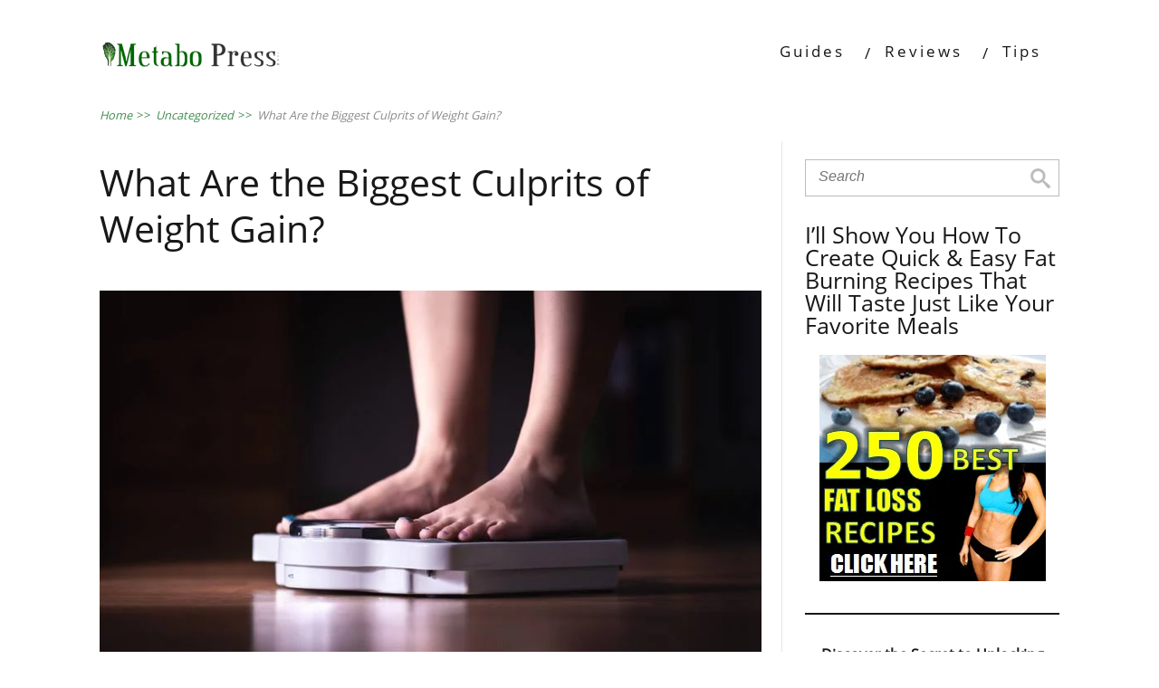

--- FILE ---
content_type: text/html; charset=UTF-8
request_url: https://metabopress.com/what-are-the-biggest-culprits-of-weight-gain/
body_size: 18658
content:

<!DOCTYPE html>
<html lang="en-US" prefix="og: https://ogp.me/ns#">
<head>
		<!--[if lt IE 9]>
	<script src="https://metabopress.com/wp-content/themes/minus/js/html5/dist/html5shiv.js"></script>
	<script src="//css3-mediaqueries-js.googlecode.com/svn/trunk/css3-mediaqueries.js"></script>
	<![endif]-->
	<!--[if IE 8]>
	<link rel="stylesheet" type="text/css" href="https://metabopress.com/wp-content/themes/minus/css/ie8.css"/>
	<![endif]-->
	<!--[if IE 7]>
	<link rel="stylesheet" type="text/css" href="https://metabopress.com/wp-content/themes/minus/css/ie7.css"/>
	<![endif]-->
	<meta name="viewport" content="width=device-width, initial-scale=1.0"/>
	<meta charset="UTF-8">
	
			<!-- Facebook Pixel Code -->
<script>
  !function(f,b,e,v,n,t,s)
  {if(f.fbq)return;n=f.fbq=function(){n.callMethod?
  n.callMethod.apply(n,arguments):n.queue.push(arguments)};
  if(!f._fbq)f._fbq=n;n.push=n;n.loaded=!0;n.version='2.0';
  n.queue=[];t=b.createElement(e);t.async=!0;
  t.src=v;s=b.getElementsByTagName(e)[0];
  s.parentNode.insertBefore(t,s)}(window, document,'script',
  'https://connect.facebook.net/en_US/fbevents.js');
  fbq('init', '1993156237369446');
  fbq('track', 'PageView');
</script>
<noscript><img height="1" width="1" style="display:none"
  src="https://www.facebook.com/tr?id=1993156237369446&ev=PageView&noscript=1"
/></noscript>
<!-- End Facebook Pixel Code -->

<!-- Clarity tracking code for http://metabopress.com/ --><script>    (function(c,l,a,r,i,t,y){        c[a]=c[a]||function(){(c[a].q=c[a].q||[]).push(arguments)};        t=l.createElement(r);t.async=1;t.src="https://www.clarity.ms/tag/"+i;        y=l.getElementsByTagName(r)[0];y.parentNode.insertBefore(t,y);    })(window, document, "clarity", "script", "4vyj3cqwyn");</script>

<meta name="p:domain_verify" content="d505a4de6dab7dac3026bd83777d5610"/>

<meta name="p:domain_verify" content="d505a4de6dab7dac3026bd83777d5610"/>	
		
<!-- [BEGIN] Metadata added via All-Meta-Tags plugin by Space X-Chimp ( https://www.spacexchimp.com ) -->
<meta name='msvalidate.01' content='1035456739929899461C044D1A05DC3D' />
<!-- Facebook Pixel Code -->
<script>
  !function(f,b,e,v,n,t,s)
  {if(f.fbq)return;n=f.fbq=function(){n.callMethod?
  n.callMethod.apply(n,arguments):n.queue.push(arguments)};
  if(!f._fbq)f._fbq=n;n.push=n;n.loaded=!0;n.version='2.0';
  n.queue=[];t=b.createElement(e);t.async=!0;
  t.src=v;s=b.getElementsByTagName(e)[0];
  s.parentNode.insertBefore(t,s)}(window, document,'script',
  'https://connect.facebook.net/en_US/fbevents.js');
  fbq('init', '1993156237369446');
  fbq('track', 'PageView');
</script>
<noscript><img height="1" width="1" style="display:none"
  src="https://www.facebook.com/tr?id=1993156237369446&ev=PageView&noscript=1"
/></noscript>
<!-- End Facebook Pixel Code -->

<!-- [END] Metadata added via All-Meta-Tags plugin by Space X-Chimp ( https://www.spacexchimp.com ) -->


<!-- Search Engine Optimization by Rank Math - https://rankmath.com/ -->
<title>What Are the Biggest Culprits of Weight Gain? | Metabo Press.com</title>
<meta name="description" content="Most of the time when we are trying to lose weight, we immediately cut out calories. Unfortunately, not all calories are created equal, and calories aren’t"/>
<meta name="robots" content="follow, index, max-snippet:-1, max-video-preview:-1, max-image-preview:large"/>
<link rel="canonical" href="https://metabopress.com/what-are-the-biggest-culprits-of-weight-gain/" />
<meta property="og:locale" content="en_US" />
<meta property="og:type" content="article" />
<meta property="og:title" content="What Are the Biggest Culprits of Weight Gain? | Metabo Press.com" />
<meta property="og:description" content="Most of the time when we are trying to lose weight, we immediately cut out calories. Unfortunately, not all calories are created equal, and calories aren’t" />
<meta property="og:url" content="https://metabopress.com/what-are-the-biggest-culprits-of-weight-gain/" />
<meta property="og:site_name" content="Metabo Press.com" />
<meta property="article:publisher" content="https://www.facebook.com/healthfitness51" />
<meta property="article:section" content="Uncategorized" />
<meta property="og:updated_time" content="2021-09-01T21:28:04+00:00" />
<meta property="og:image" content="https://metabopress.com/wp-content/uploads/2021/09/What-Are-the-Biggest-Culprits-of-Weight-Gain.jpg" />
<meta property="og:image:secure_url" content="https://metabopress.com/wp-content/uploads/2021/09/What-Are-the-Biggest-Culprits-of-Weight-Gain.jpg" />
<meta property="og:image:width" content="800" />
<meta property="og:image:height" content="532" />
<meta property="og:image:alt" content="What Are the Biggest Culprits of Weight Gain?" />
<meta property="og:image:type" content="image/jpeg" />
<meta property="article:published_time" content="2021-09-01T21:28:00+00:00" />
<meta property="article:modified_time" content="2021-09-01T21:28:04+00:00" />
<meta name="twitter:card" content="summary_large_image" />
<meta name="twitter:title" content="What Are the Biggest Culprits of Weight Gain? | Metabo Press.com" />
<meta name="twitter:description" content="Most of the time when we are trying to lose weight, we immediately cut out calories. Unfortunately, not all calories are created equal, and calories aren’t" />
<meta name="twitter:image" content="https://metabopress.com/wp-content/uploads/2021/09/What-Are-the-Biggest-Culprits-of-Weight-Gain.jpg" />
<meta name="twitter:label1" content="Written by" />
<meta name="twitter:data1" content="Anthony Moss" />
<meta name="twitter:label2" content="Time to read" />
<meta name="twitter:data2" content="2 minutes" />
<script type="application/ld+json" class="rank-math-schema">{"@context":"https://schema.org","@graph":[{"@type":["Website","Organization"],"@id":"https://metabopress.com/#organization","name":"Metabopress","url":"http://metabopress.com","sameAs":["https://www.facebook.com/healthfitness51"],"openingHours":["Monday,Tuesday,Wednesday,Thursday,Friday,Saturday,Sunday 09:00-17:00"]},{"@type":"WebSite","@id":"https://metabopress.com/#website","url":"https://metabopress.com","name":"Metabopress","publisher":{"@id":"https://metabopress.com/#organization"},"inLanguage":"en-US"},{"@type":"ImageObject","@id":"https://metabopress.com/wp-content/uploads/2021/09/What-Are-the-Biggest-Culprits-of-Weight-Gain.jpg","url":"https://metabopress.com/wp-content/uploads/2021/09/What-Are-the-Biggest-Culprits-of-Weight-Gain.jpg","width":"800","height":"532","caption":"What Are the Biggest Culprits of Weight Gain?","inLanguage":"en-US"},{"@type":"WebPage","@id":"https://metabopress.com/what-are-the-biggest-culprits-of-weight-gain/#webpage","url":"https://metabopress.com/what-are-the-biggest-culprits-of-weight-gain/","name":"What Are the Biggest Culprits of Weight Gain? | Metabo Press.com","datePublished":"2021-09-01T21:28:00+00:00","dateModified":"2021-09-01T21:28:04+00:00","isPartOf":{"@id":"https://metabopress.com/#website"},"primaryImageOfPage":{"@id":"https://metabopress.com/wp-content/uploads/2021/09/What-Are-the-Biggest-Culprits-of-Weight-Gain.jpg"},"inLanguage":"en-US"},{"@type":"Person","@id":"https://metabopress.com/author/mpressnews/","name":"Anthony Moss","url":"https://metabopress.com/author/mpressnews/","image":{"@type":"ImageObject","@id":"https://secure.gravatar.com/avatar/f20d86869d869023d18a7eb74ff2984164380aeacb7e230c12ceae3e32b0dfe0?s=96&amp;d=mm&amp;r=g","url":"https://secure.gravatar.com/avatar/f20d86869d869023d18a7eb74ff2984164380aeacb7e230c12ceae3e32b0dfe0?s=96&amp;d=mm&amp;r=g","caption":"Anthony Moss","inLanguage":"en-US"},"worksFor":{"@id":"https://metabopress.com/#organization"}},{"@type":"BlogPosting","headline":"What Are the Biggest Culprits of Weight Gain? | Metabo Press.com","keywords":"weight","datePublished":"2021-09-01T21:28:00+00:00","dateModified":"2021-09-01T21:28:04+00:00","articleSection":"Uncategorized","author":{"@id":"https://metabopress.com/author/mpressnews/","name":"Anthony Moss"},"publisher":{"@id":"https://metabopress.com/#organization"},"description":"Most of the time when we are trying to lose weight, we immediately cut out calories. Unfortunately, not all calories are created equal, and calories aren\u2019t","name":"What Are the Biggest Culprits of Weight Gain? | Metabo Press.com","@id":"https://metabopress.com/what-are-the-biggest-culprits-of-weight-gain/#richSnippet","isPartOf":{"@id":"https://metabopress.com/what-are-the-biggest-culprits-of-weight-gain/#webpage"},"image":{"@id":"https://metabopress.com/wp-content/uploads/2021/09/What-Are-the-Biggest-Culprits-of-Weight-Gain.jpg"},"inLanguage":"en-US","mainEntityOfPage":{"@id":"https://metabopress.com/what-are-the-biggest-culprits-of-weight-gain/#webpage"}}]}</script>
<!-- /Rank Math WordPress SEO plugin -->

<link rel='dns-prefetch' href='//cdn.iubenda.com' />
<link rel="alternate" title="oEmbed (JSON)" type="application/json+oembed" href="https://metabopress.com/wp-json/oembed/1.0/embed?url=https%3A%2F%2Fmetabopress.com%2Fwhat-are-the-biggest-culprits-of-weight-gain%2F" />
<link rel="alternate" title="oEmbed (XML)" type="text/xml+oembed" href="https://metabopress.com/wp-json/oembed/1.0/embed?url=https%3A%2F%2Fmetabopress.com%2Fwhat-are-the-biggest-culprits-of-weight-gain%2F&#038;format=xml" />
<style id='wp-img-auto-sizes-contain-inline-css' type='text/css'>
img:is([sizes=auto i],[sizes^="auto," i]){contain-intrinsic-size:3000px 1500px}
/*# sourceURL=wp-img-auto-sizes-contain-inline-css */
</style>

<style id='wp-emoji-styles-inline-css' type='text/css'>

	img.wp-smiley, img.emoji {
		display: inline !important;
		border: none !important;
		box-shadow: none !important;
		height: 1em !important;
		width: 1em !important;
		margin: 0 0.07em !important;
		vertical-align: -0.1em !important;
		background: none !important;
		padding: 0 !important;
	}
/*# sourceURL=wp-emoji-styles-inline-css */
</style>
<link rel='stylesheet' id='wp-block-library-css' href='https://metabopress.com/wp-includes/css/dist/block-library/style.min.css?ver=6.9' type='text/css' media='all' />
<style id='wp-block-heading-inline-css' type='text/css'>
h1:where(.wp-block-heading).has-background,h2:where(.wp-block-heading).has-background,h3:where(.wp-block-heading).has-background,h4:where(.wp-block-heading).has-background,h5:where(.wp-block-heading).has-background,h6:where(.wp-block-heading).has-background{padding:1.25em 2.375em}h1.has-text-align-left[style*=writing-mode]:where([style*=vertical-lr]),h1.has-text-align-right[style*=writing-mode]:where([style*=vertical-rl]),h2.has-text-align-left[style*=writing-mode]:where([style*=vertical-lr]),h2.has-text-align-right[style*=writing-mode]:where([style*=vertical-rl]),h3.has-text-align-left[style*=writing-mode]:where([style*=vertical-lr]),h3.has-text-align-right[style*=writing-mode]:where([style*=vertical-rl]),h4.has-text-align-left[style*=writing-mode]:where([style*=vertical-lr]),h4.has-text-align-right[style*=writing-mode]:where([style*=vertical-rl]),h5.has-text-align-left[style*=writing-mode]:where([style*=vertical-lr]),h5.has-text-align-right[style*=writing-mode]:where([style*=vertical-rl]),h6.has-text-align-left[style*=writing-mode]:where([style*=vertical-lr]),h6.has-text-align-right[style*=writing-mode]:where([style*=vertical-rl]){rotate:180deg}
/*# sourceURL=https://metabopress.com/wp-includes/blocks/heading/style.min.css */
</style>
<style id='wp-block-image-inline-css' type='text/css'>
.wp-block-image>a,.wp-block-image>figure>a{display:inline-block}.wp-block-image img{box-sizing:border-box;height:auto;max-width:100%;vertical-align:bottom}@media not (prefers-reduced-motion){.wp-block-image img.hide{visibility:hidden}.wp-block-image img.show{animation:show-content-image .4s}}.wp-block-image[style*=border-radius] img,.wp-block-image[style*=border-radius]>a{border-radius:inherit}.wp-block-image.has-custom-border img{box-sizing:border-box}.wp-block-image.aligncenter{text-align:center}.wp-block-image.alignfull>a,.wp-block-image.alignwide>a{width:100%}.wp-block-image.alignfull img,.wp-block-image.alignwide img{height:auto;width:100%}.wp-block-image .aligncenter,.wp-block-image .alignleft,.wp-block-image .alignright,.wp-block-image.aligncenter,.wp-block-image.alignleft,.wp-block-image.alignright{display:table}.wp-block-image .aligncenter>figcaption,.wp-block-image .alignleft>figcaption,.wp-block-image .alignright>figcaption,.wp-block-image.aligncenter>figcaption,.wp-block-image.alignleft>figcaption,.wp-block-image.alignright>figcaption{caption-side:bottom;display:table-caption}.wp-block-image .alignleft{float:left;margin:.5em 1em .5em 0}.wp-block-image .alignright{float:right;margin:.5em 0 .5em 1em}.wp-block-image .aligncenter{margin-left:auto;margin-right:auto}.wp-block-image :where(figcaption){margin-bottom:1em;margin-top:.5em}.wp-block-image.is-style-circle-mask img{border-radius:9999px}@supports ((-webkit-mask-image:none) or (mask-image:none)) or (-webkit-mask-image:none){.wp-block-image.is-style-circle-mask img{border-radius:0;-webkit-mask-image:url('data:image/svg+xml;utf8,<svg viewBox="0 0 100 100" xmlns="http://www.w3.org/2000/svg"><circle cx="50" cy="50" r="50"/></svg>');mask-image:url('data:image/svg+xml;utf8,<svg viewBox="0 0 100 100" xmlns="http://www.w3.org/2000/svg"><circle cx="50" cy="50" r="50"/></svg>');mask-mode:alpha;-webkit-mask-position:center;mask-position:center;-webkit-mask-repeat:no-repeat;mask-repeat:no-repeat;-webkit-mask-size:contain;mask-size:contain}}:root :where(.wp-block-image.is-style-rounded img,.wp-block-image .is-style-rounded img){border-radius:9999px}.wp-block-image figure{margin:0}.wp-lightbox-container{display:flex;flex-direction:column;position:relative}.wp-lightbox-container img{cursor:zoom-in}.wp-lightbox-container img:hover+button{opacity:1}.wp-lightbox-container button{align-items:center;backdrop-filter:blur(16px) saturate(180%);background-color:#5a5a5a40;border:none;border-radius:4px;cursor:zoom-in;display:flex;height:20px;justify-content:center;opacity:0;padding:0;position:absolute;right:16px;text-align:center;top:16px;width:20px;z-index:100}@media not (prefers-reduced-motion){.wp-lightbox-container button{transition:opacity .2s ease}}.wp-lightbox-container button:focus-visible{outline:3px auto #5a5a5a40;outline:3px auto -webkit-focus-ring-color;outline-offset:3px}.wp-lightbox-container button:hover{cursor:pointer;opacity:1}.wp-lightbox-container button:focus{opacity:1}.wp-lightbox-container button:focus,.wp-lightbox-container button:hover,.wp-lightbox-container button:not(:hover):not(:active):not(.has-background){background-color:#5a5a5a40;border:none}.wp-lightbox-overlay{box-sizing:border-box;cursor:zoom-out;height:100vh;left:0;overflow:hidden;position:fixed;top:0;visibility:hidden;width:100%;z-index:100000}.wp-lightbox-overlay .close-button{align-items:center;cursor:pointer;display:flex;justify-content:center;min-height:40px;min-width:40px;padding:0;position:absolute;right:calc(env(safe-area-inset-right) + 16px);top:calc(env(safe-area-inset-top) + 16px);z-index:5000000}.wp-lightbox-overlay .close-button:focus,.wp-lightbox-overlay .close-button:hover,.wp-lightbox-overlay .close-button:not(:hover):not(:active):not(.has-background){background:none;border:none}.wp-lightbox-overlay .lightbox-image-container{height:var(--wp--lightbox-container-height);left:50%;overflow:hidden;position:absolute;top:50%;transform:translate(-50%,-50%);transform-origin:top left;width:var(--wp--lightbox-container-width);z-index:9999999999}.wp-lightbox-overlay .wp-block-image{align-items:center;box-sizing:border-box;display:flex;height:100%;justify-content:center;margin:0;position:relative;transform-origin:0 0;width:100%;z-index:3000000}.wp-lightbox-overlay .wp-block-image img{height:var(--wp--lightbox-image-height);min-height:var(--wp--lightbox-image-height);min-width:var(--wp--lightbox-image-width);width:var(--wp--lightbox-image-width)}.wp-lightbox-overlay .wp-block-image figcaption{display:none}.wp-lightbox-overlay button{background:none;border:none}.wp-lightbox-overlay .scrim{background-color:#fff;height:100%;opacity:.9;position:absolute;width:100%;z-index:2000000}.wp-lightbox-overlay.active{visibility:visible}@media not (prefers-reduced-motion){.wp-lightbox-overlay.active{animation:turn-on-visibility .25s both}.wp-lightbox-overlay.active img{animation:turn-on-visibility .35s both}.wp-lightbox-overlay.show-closing-animation:not(.active){animation:turn-off-visibility .35s both}.wp-lightbox-overlay.show-closing-animation:not(.active) img{animation:turn-off-visibility .25s both}.wp-lightbox-overlay.zoom.active{animation:none;opacity:1;visibility:visible}.wp-lightbox-overlay.zoom.active .lightbox-image-container{animation:lightbox-zoom-in .4s}.wp-lightbox-overlay.zoom.active .lightbox-image-container img{animation:none}.wp-lightbox-overlay.zoom.active .scrim{animation:turn-on-visibility .4s forwards}.wp-lightbox-overlay.zoom.show-closing-animation:not(.active){animation:none}.wp-lightbox-overlay.zoom.show-closing-animation:not(.active) .lightbox-image-container{animation:lightbox-zoom-out .4s}.wp-lightbox-overlay.zoom.show-closing-animation:not(.active) .lightbox-image-container img{animation:none}.wp-lightbox-overlay.zoom.show-closing-animation:not(.active) .scrim{animation:turn-off-visibility .4s forwards}}@keyframes show-content-image{0%{visibility:hidden}99%{visibility:hidden}to{visibility:visible}}@keyframes turn-on-visibility{0%{opacity:0}to{opacity:1}}@keyframes turn-off-visibility{0%{opacity:1;visibility:visible}99%{opacity:0;visibility:visible}to{opacity:0;visibility:hidden}}@keyframes lightbox-zoom-in{0%{transform:translate(calc((-100vw + var(--wp--lightbox-scrollbar-width))/2 + var(--wp--lightbox-initial-left-position)),calc(-50vh + var(--wp--lightbox-initial-top-position))) scale(var(--wp--lightbox-scale))}to{transform:translate(-50%,-50%) scale(1)}}@keyframes lightbox-zoom-out{0%{transform:translate(-50%,-50%) scale(1);visibility:visible}99%{visibility:visible}to{transform:translate(calc((-100vw + var(--wp--lightbox-scrollbar-width))/2 + var(--wp--lightbox-initial-left-position)),calc(-50vh + var(--wp--lightbox-initial-top-position))) scale(var(--wp--lightbox-scale));visibility:hidden}}
/*# sourceURL=https://metabopress.com/wp-includes/blocks/image/style.min.css */
</style>
<style id='wp-block-paragraph-inline-css' type='text/css'>
.is-small-text{font-size:.875em}.is-regular-text{font-size:1em}.is-large-text{font-size:2.25em}.is-larger-text{font-size:3em}.has-drop-cap:not(:focus):first-letter{float:left;font-size:8.4em;font-style:normal;font-weight:100;line-height:.68;margin:.05em .1em 0 0;text-transform:uppercase}body.rtl .has-drop-cap:not(:focus):first-letter{float:none;margin-left:.1em}p.has-drop-cap.has-background{overflow:hidden}:root :where(p.has-background){padding:1.25em 2.375em}:where(p.has-text-color:not(.has-link-color)) a{color:inherit}p.has-text-align-left[style*="writing-mode:vertical-lr"],p.has-text-align-right[style*="writing-mode:vertical-rl"]{rotate:180deg}
/*# sourceURL=https://metabopress.com/wp-includes/blocks/paragraph/style.min.css */
</style>
<style id='wp-block-separator-inline-css' type='text/css'>
@charset "UTF-8";.wp-block-separator{border:none;border-top:2px solid}:root :where(.wp-block-separator.is-style-dots){height:auto;line-height:1;text-align:center}:root :where(.wp-block-separator.is-style-dots):before{color:currentColor;content:"···";font-family:serif;font-size:1.5em;letter-spacing:2em;padding-left:2em}.wp-block-separator.is-style-dots{background:none!important;border:none!important}
/*# sourceURL=https://metabopress.com/wp-includes/blocks/separator/style.min.css */
</style>
<style id='global-styles-inline-css' type='text/css'>
:root{--wp--preset--aspect-ratio--square: 1;--wp--preset--aspect-ratio--4-3: 4/3;--wp--preset--aspect-ratio--3-4: 3/4;--wp--preset--aspect-ratio--3-2: 3/2;--wp--preset--aspect-ratio--2-3: 2/3;--wp--preset--aspect-ratio--16-9: 16/9;--wp--preset--aspect-ratio--9-16: 9/16;--wp--preset--color--black: #000000;--wp--preset--color--cyan-bluish-gray: #abb8c3;--wp--preset--color--white: #ffffff;--wp--preset--color--pale-pink: #f78da7;--wp--preset--color--vivid-red: #cf2e2e;--wp--preset--color--luminous-vivid-orange: #ff6900;--wp--preset--color--luminous-vivid-amber: #fcb900;--wp--preset--color--light-green-cyan: #7bdcb5;--wp--preset--color--vivid-green-cyan: #00d084;--wp--preset--color--pale-cyan-blue: #8ed1fc;--wp--preset--color--vivid-cyan-blue: #0693e3;--wp--preset--color--vivid-purple: #9b51e0;--wp--preset--gradient--vivid-cyan-blue-to-vivid-purple: linear-gradient(135deg,rgb(6,147,227) 0%,rgb(155,81,224) 100%);--wp--preset--gradient--light-green-cyan-to-vivid-green-cyan: linear-gradient(135deg,rgb(122,220,180) 0%,rgb(0,208,130) 100%);--wp--preset--gradient--luminous-vivid-amber-to-luminous-vivid-orange: linear-gradient(135deg,rgb(252,185,0) 0%,rgb(255,105,0) 100%);--wp--preset--gradient--luminous-vivid-orange-to-vivid-red: linear-gradient(135deg,rgb(255,105,0) 0%,rgb(207,46,46) 100%);--wp--preset--gradient--very-light-gray-to-cyan-bluish-gray: linear-gradient(135deg,rgb(238,238,238) 0%,rgb(169,184,195) 100%);--wp--preset--gradient--cool-to-warm-spectrum: linear-gradient(135deg,rgb(74,234,220) 0%,rgb(151,120,209) 20%,rgb(207,42,186) 40%,rgb(238,44,130) 60%,rgb(251,105,98) 80%,rgb(254,248,76) 100%);--wp--preset--gradient--blush-light-purple: linear-gradient(135deg,rgb(255,206,236) 0%,rgb(152,150,240) 100%);--wp--preset--gradient--blush-bordeaux: linear-gradient(135deg,rgb(254,205,165) 0%,rgb(254,45,45) 50%,rgb(107,0,62) 100%);--wp--preset--gradient--luminous-dusk: linear-gradient(135deg,rgb(255,203,112) 0%,rgb(199,81,192) 50%,rgb(65,88,208) 100%);--wp--preset--gradient--pale-ocean: linear-gradient(135deg,rgb(255,245,203) 0%,rgb(182,227,212) 50%,rgb(51,167,181) 100%);--wp--preset--gradient--electric-grass: linear-gradient(135deg,rgb(202,248,128) 0%,rgb(113,206,126) 100%);--wp--preset--gradient--midnight: linear-gradient(135deg,rgb(2,3,129) 0%,rgb(40,116,252) 100%);--wp--preset--font-size--small: 13px;--wp--preset--font-size--medium: 20px;--wp--preset--font-size--large: 36px;--wp--preset--font-size--x-large: 42px;--wp--preset--spacing--20: 0.44rem;--wp--preset--spacing--30: 0.67rem;--wp--preset--spacing--40: 1rem;--wp--preset--spacing--50: 1.5rem;--wp--preset--spacing--60: 2.25rem;--wp--preset--spacing--70: 3.38rem;--wp--preset--spacing--80: 5.06rem;--wp--preset--shadow--natural: 6px 6px 9px rgba(0, 0, 0, 0.2);--wp--preset--shadow--deep: 12px 12px 50px rgba(0, 0, 0, 0.4);--wp--preset--shadow--sharp: 6px 6px 0px rgba(0, 0, 0, 0.2);--wp--preset--shadow--outlined: 6px 6px 0px -3px rgb(255, 255, 255), 6px 6px rgb(0, 0, 0);--wp--preset--shadow--crisp: 6px 6px 0px rgb(0, 0, 0);}:where(.is-layout-flex){gap: 0.5em;}:where(.is-layout-grid){gap: 0.5em;}body .is-layout-flex{display: flex;}.is-layout-flex{flex-wrap: wrap;align-items: center;}.is-layout-flex > :is(*, div){margin: 0;}body .is-layout-grid{display: grid;}.is-layout-grid > :is(*, div){margin: 0;}:where(.wp-block-columns.is-layout-flex){gap: 2em;}:where(.wp-block-columns.is-layout-grid){gap: 2em;}:where(.wp-block-post-template.is-layout-flex){gap: 1.25em;}:where(.wp-block-post-template.is-layout-grid){gap: 1.25em;}.has-black-color{color: var(--wp--preset--color--black) !important;}.has-cyan-bluish-gray-color{color: var(--wp--preset--color--cyan-bluish-gray) !important;}.has-white-color{color: var(--wp--preset--color--white) !important;}.has-pale-pink-color{color: var(--wp--preset--color--pale-pink) !important;}.has-vivid-red-color{color: var(--wp--preset--color--vivid-red) !important;}.has-luminous-vivid-orange-color{color: var(--wp--preset--color--luminous-vivid-orange) !important;}.has-luminous-vivid-amber-color{color: var(--wp--preset--color--luminous-vivid-amber) !important;}.has-light-green-cyan-color{color: var(--wp--preset--color--light-green-cyan) !important;}.has-vivid-green-cyan-color{color: var(--wp--preset--color--vivid-green-cyan) !important;}.has-pale-cyan-blue-color{color: var(--wp--preset--color--pale-cyan-blue) !important;}.has-vivid-cyan-blue-color{color: var(--wp--preset--color--vivid-cyan-blue) !important;}.has-vivid-purple-color{color: var(--wp--preset--color--vivid-purple) !important;}.has-black-background-color{background-color: var(--wp--preset--color--black) !important;}.has-cyan-bluish-gray-background-color{background-color: var(--wp--preset--color--cyan-bluish-gray) !important;}.has-white-background-color{background-color: var(--wp--preset--color--white) !important;}.has-pale-pink-background-color{background-color: var(--wp--preset--color--pale-pink) !important;}.has-vivid-red-background-color{background-color: var(--wp--preset--color--vivid-red) !important;}.has-luminous-vivid-orange-background-color{background-color: var(--wp--preset--color--luminous-vivid-orange) !important;}.has-luminous-vivid-amber-background-color{background-color: var(--wp--preset--color--luminous-vivid-amber) !important;}.has-light-green-cyan-background-color{background-color: var(--wp--preset--color--light-green-cyan) !important;}.has-vivid-green-cyan-background-color{background-color: var(--wp--preset--color--vivid-green-cyan) !important;}.has-pale-cyan-blue-background-color{background-color: var(--wp--preset--color--pale-cyan-blue) !important;}.has-vivid-cyan-blue-background-color{background-color: var(--wp--preset--color--vivid-cyan-blue) !important;}.has-vivid-purple-background-color{background-color: var(--wp--preset--color--vivid-purple) !important;}.has-black-border-color{border-color: var(--wp--preset--color--black) !important;}.has-cyan-bluish-gray-border-color{border-color: var(--wp--preset--color--cyan-bluish-gray) !important;}.has-white-border-color{border-color: var(--wp--preset--color--white) !important;}.has-pale-pink-border-color{border-color: var(--wp--preset--color--pale-pink) !important;}.has-vivid-red-border-color{border-color: var(--wp--preset--color--vivid-red) !important;}.has-luminous-vivid-orange-border-color{border-color: var(--wp--preset--color--luminous-vivid-orange) !important;}.has-luminous-vivid-amber-border-color{border-color: var(--wp--preset--color--luminous-vivid-amber) !important;}.has-light-green-cyan-border-color{border-color: var(--wp--preset--color--light-green-cyan) !important;}.has-vivid-green-cyan-border-color{border-color: var(--wp--preset--color--vivid-green-cyan) !important;}.has-pale-cyan-blue-border-color{border-color: var(--wp--preset--color--pale-cyan-blue) !important;}.has-vivid-cyan-blue-border-color{border-color: var(--wp--preset--color--vivid-cyan-blue) !important;}.has-vivid-purple-border-color{border-color: var(--wp--preset--color--vivid-purple) !important;}.has-vivid-cyan-blue-to-vivid-purple-gradient-background{background: var(--wp--preset--gradient--vivid-cyan-blue-to-vivid-purple) !important;}.has-light-green-cyan-to-vivid-green-cyan-gradient-background{background: var(--wp--preset--gradient--light-green-cyan-to-vivid-green-cyan) !important;}.has-luminous-vivid-amber-to-luminous-vivid-orange-gradient-background{background: var(--wp--preset--gradient--luminous-vivid-amber-to-luminous-vivid-orange) !important;}.has-luminous-vivid-orange-to-vivid-red-gradient-background{background: var(--wp--preset--gradient--luminous-vivid-orange-to-vivid-red) !important;}.has-very-light-gray-to-cyan-bluish-gray-gradient-background{background: var(--wp--preset--gradient--very-light-gray-to-cyan-bluish-gray) !important;}.has-cool-to-warm-spectrum-gradient-background{background: var(--wp--preset--gradient--cool-to-warm-spectrum) !important;}.has-blush-light-purple-gradient-background{background: var(--wp--preset--gradient--blush-light-purple) !important;}.has-blush-bordeaux-gradient-background{background: var(--wp--preset--gradient--blush-bordeaux) !important;}.has-luminous-dusk-gradient-background{background: var(--wp--preset--gradient--luminous-dusk) !important;}.has-pale-ocean-gradient-background{background: var(--wp--preset--gradient--pale-ocean) !important;}.has-electric-grass-gradient-background{background: var(--wp--preset--gradient--electric-grass) !important;}.has-midnight-gradient-background{background: var(--wp--preset--gradient--midnight) !important;}.has-small-font-size{font-size: var(--wp--preset--font-size--small) !important;}.has-medium-font-size{font-size: var(--wp--preset--font-size--medium) !important;}.has-large-font-size{font-size: var(--wp--preset--font-size--large) !important;}.has-x-large-font-size{font-size: var(--wp--preset--font-size--x-large) !important;}
/*# sourceURL=global-styles-inline-css */
</style>

<style id='classic-theme-styles-inline-css' type='text/css'>
/*! This file is auto-generated */
.wp-block-button__link{color:#fff;background-color:#32373c;border-radius:9999px;box-shadow:none;text-decoration:none;padding:calc(.667em + 2px) calc(1.333em + 2px);font-size:1.125em}.wp-block-file__button{background:#32373c;color:#fff;text-decoration:none}
/*# sourceURL=/wp-includes/css/classic-themes.min.css */
</style>
<link rel='stylesheet' id='minus-style-css' href='https://metabopress.com/wp-content/themes/minus/style.css?ver=6.9' type='text/css' media='all' />
<link rel='stylesheet' id='thrive-reset-css' href='https://metabopress.com/wp-content/themes/minus/css/reset.css' type='text/css' media='all' />
<link rel='stylesheet' id='thrive-main-style-css' href='https://metabopress.com/wp-content/themes/minus/css/main_green.css' type='text/css' media='all' />
<link rel='stylesheet' id='tablepress-default-css' href='https://metabopress.com/wp-content/plugins/tablepress/css/build/default.css?ver=3.2.6' type='text/css' media='all' />

<script  type="text/javascript" class=" _iub_cs_skip" type="text/javascript" id="iubenda-head-inline-scripts-0">
/* <![CDATA[ */

var _iub = _iub || [];
_iub.csConfiguration = {"consentOnContinuedBrowsing":false,"ccpaAcknowledgeOnDisplay":true,"whitelabel":false,"lang":"en","siteId":2113861,"enableCcpa":true,"countryDetection":true,"cookiePolicyId":16864443, "banner":{ "acceptButtonDisplay":true,"customizeButtonDisplay":true,"position":"float-top-center" }};

//# sourceURL=iubenda-head-inline-scripts-0
/* ]]> */
</script>
<script  type="text/javascript" class=" _iub_cs_skip" type="text/javascript" src="//cdn.iubenda.com/cs/ccpa/stub.js?ver=3.12.5" id="iubenda-head-scripts-0-js"></script>
<script  type="text/javascript" charset="UTF-8" async="" class=" _iub_cs_skip" type="text/javascript" src="//cdn.iubenda.com/cs/iubenda_cs.js?ver=3.12.5" id="iubenda-head-scripts-1-js"></script>
<script type="text/javascript" src="https://metabopress.com/wp-includes/js/jquery/jquery.min.js" id="jquery-core-js"></script>
<script type="text/javascript" src="https://metabopress.com/wp-includes/js/jquery/jquery-migrate.min.js" id="jquery-migrate-js"></script>
<link rel="https://api.w.org/" href="https://metabopress.com/wp-json/" /><link rel="alternate" title="JSON" type="application/json" href="https://metabopress.com/wp-json/wp/v2/posts/1136" /><link rel="EditURI" type="application/rsd+xml" title="RSD" href="https://metabopress.com/xmlrpc.php?rsd" />
<meta name="generator" content="WordPress 6.9" />
<link rel='shortlink' href='https://metabopress.com/?p=1136' />

		<!-- GA Google Analytics @ https://m0n.co/ga -->
		<script async src="https://www.googletagmanager.com/gtag/js?id=G-5WKRW8MRVJ"></script>
		<script>
			window.dataLayer = window.dataLayer || [];
			function gtag(){dataLayer.push(arguments);}
			gtag('js', new Date());
			gtag('config', 'G-5WKRW8MRVJ');
		</script>

			<style type="text/css">.wp-video-shortcode {
				max-width: 100% !important;
			}.cnt article h1.entry-title a { color:#181818; }.cnt article h2.entry-title a { color:#181818; }.bSe h1 { color:#181818; }.bSe h2 { color:#181818; }.bSe h3 { color:#181818; }.bSe h4 { color:#181818; }.bSe h5 { color:#181818; }.bSe h6 { color:#181818; }.cnt article p { color:#181818; }.cnt .bSe article { color:#181818; }.cnt article h1 a, .tve-woocommerce .bSe .awr .entry-title, .tve-woocommerce .bSe .awr .page-title{font-family:Open Sans,sans-serif;}.bSe h1{font-family:Open Sans,sans-serif;}.bSe h2,.tve-woocommerce .bSe h2{font-family:Open Sans,sans-serif;}.bSe h3,.tve-woocommerce .bSe h3{font-family:Open Sans,sans-serif;}.bSe h4{font-family:Open Sans,sans-serif;}.bSe h5{font-family:Open Sans,sans-serif;}.bSe h6{font-family:Open Sans,sans-serif;}.cnt, .bp-t, .tve-woocommerce .product p, .tve-woocommerce .products p{font-family:Open Sans,sans-serif;font-weight:400;}article strong {font-weight: bold;}.bSe h1, .bSe .entry-title { font-size:41px!important; }.cnt { font-size:16px; }.out { font-size:16px; }.thrivecb { font-size:16px; }.aut p { font-size:16px; }.cnt p { line-height:1.7em; }.lhgh { line-height:1.7em; }.dhgh { line-height:1.7em; }.dhgh { font-size:16px; }.lhgh { font-size:16px; }.thrivecb { line-height:1.7em; }.brd ul li a { color:#408c52; }.bSe a { color:#408c52; }.bSe .faq h4{font-family:Open Sans,sans-serif;font-weight:400;}article strong {font-weight: bold;}header ul.menu > li > a { color:#181818; }header ul.menu > li > a:hover { color:#408c52; }header nav > ul > li.current_page_item > a:hover { color:#408c52; }header nav > ul > li.current_menu_item > a:hover { color:#408c52; }header nav > ul > li.current_menu_item > a:hover { color:#408c52; }header nav > ul > li > a:active { color:#408c52; }header #logo > a > img { max-width:200px; }header ul.menu > li.h-cta > a { color:#519761!important; }header ul.menu > li.h-cta > a { background:#transparent; }header ul.menu > li.h-cta > a { border-color:#transparent; }header ul.menu > li.h-cta > a:hover { color:#FFFFFF!important; }header ul.menu > li.h-cta > a:hover { background:#519761; }header ul.menu > li.h-cta > a:hover { border-color:#519761; }</style>
		<script type="text/javascript" id="google_gtagjs" src="https://www.googletagmanager.com/gtag/js?id=G-5WKRW8MRVJ" async="async"></script>
<script type="text/javascript" id="google_gtagjs-inline">
/* <![CDATA[ */
window.dataLayer = window.dataLayer || [];function gtag(){dataLayer.push(arguments);}gtag('js', new Date());gtag('config', 'G-5WKRW8MRVJ', {} );
/* ]]> */
</script>
<link rel="icon" href="https://metabopress.com/wp-content/uploads/2017/04/cropped-imageedit_2_8287952478.png" sizes="32x32" />
<link rel="icon" href="https://metabopress.com/wp-content/uploads/2017/04/cropped-imageedit_2_8287952478.png" sizes="192x192" />
<link rel="apple-touch-icon" href="https://metabopress.com/wp-content/uploads/2017/04/cropped-imageedit_2_8287952478.png" />
<meta name="msapplication-TileImage" content="https://metabopress.com/wp-content/uploads/2017/04/cropped-imageedit_2_8287952478.png" />
		</head>
<body class="wp-singular post-template-default single single-post postid-1136 single-format-standard wp-theme-minus">

<div class="flex-cnt">
	<div id="floating_menu" >
						<header class="" style="">
									<div class="wrp side_logo has_phone" id="head_wrp">
				<div class="h-i">
												<div id="logo"><a class="lg" href="https://metabopress.com/">
									<img src="http://metabopress.com/wp-content/uploads/2017/03/metabopress-logo-e1505148972584.png" alt="Metabo Press.com"/>
								</a>
							</div>
																<div class="hmn clearfix">
						<div class="awe rmn">&#xf0c9;</div>
					</div>
					<div class="mhl" id="nav_right">
																									<!-- Cart Dropdown -->
							<nav class="right"><ul id="menu-main" class="menu"><li  id="menu-item-19" class="menu-item menu-item-type-taxonomy menu-item-object-category menu-item-has-children toplvl dropdown"><a  href="https://metabopress.com/category/guides/">Guides</a><ul class="sub-menu">	<li  id="menu-item-387" class="menu-item menu-item-type-post_type menu-item-object-post"><a  href="https://metabopress.com/eating-clean-for-cellular-health/" class=" colch ">Eating Clean for Cellular Health</a></li>
	<li  id="menu-item-349" class="menu-item menu-item-type-post_type menu-item-object-post"><a  href="https://metabopress.com/5-dietary-hacks-to-improve-health-and-delay-age/" class=" colch ">5 Dietary Hacks to Improve Health and Delay Age</a></li>
	<li  id="menu-item-73" class="menu-item menu-item-type-post_type menu-item-object-post"><a  href="https://metabopress.com/high-metabolism-diet-nutshell/" class=" colch ">High Metabolism Diet in a Nutshell</a></li>
	<li  id="menu-item-74" class="menu-item menu-item-type-post_type menu-item-object-post"><a  href="https://metabopress.com/fast-metabolism-diet-results/" class=" colch ">The Results of Fast Metabolism Diet</a></li>
	<li  id="menu-item-212" class="menu-item menu-item-type-post_type menu-item-object-post"><a  href="https://metabopress.com/the-appropriate-nutritional-practices-for-fast-metabolism/" class=" colch ">The Appropriate Nutritional Practices For Fast Metabolism</a></li>
	<li  id="menu-item-245" class="menu-item menu-item-type-post_type menu-item-object-post"><a  href="https://metabopress.com/10-fat-loss-truths-no-one-is-telling-you-about/" class=" colch ">10 Fat Loss Truths No One Is Telling You About!</a></li>
	<li  id="menu-item-256" class="menu-item menu-item-type-post_type menu-item-object-post"><a  href="https://metabopress.com/what-vitamins-to-increase-metabolism/" class=" colch ">What Vitamins to Increase Metabolism?</a></li>
</ul></li>
<li  id="menu-item-20" class="menu-item menu-item-type-taxonomy menu-item-object-category menu-item-has-children toplvl dropdown"><a  href="https://metabopress.com/category/reviews/">Reviews</a><ul class="sub-menu">	<li  id="menu-item-523" class="menu-item menu-item-type-post_type menu-item-object-post"><a  href="https://metabopress.com/review-of-fat-decimator-weight-loss-diet/" class=" colch ">Review Of Fat Decimator Weight Loss Diet</a></li>
	<li  id="menu-item-363" class="menu-item menu-item-type-post_type menu-item-object-post"><a  href="https://metabopress.com/ten-surprising-diets-you-didnt-know-about/" class=" colch ">Ten Surprising Diets You Didn&#8217;t Know About</a></li>
	<li  id="menu-item-71" class="menu-item menu-item-type-post_type menu-item-object-post"><a  href="https://metabopress.com/metabolic-cooking-program-review/" class=" colch ">Metabolic Cooking Program Review </a></li>
	<li  id="menu-item-131" class="menu-item menu-item-type-post_type menu-item-object-post"><a  href="https://metabopress.com/the-paleo-diet-is-it-something-you-should-try-to-lose-weight/" class=" colch ">The Paleo Diet – Program</a></li>
	<li  id="menu-item-185" class="menu-item menu-item-type-post_type menu-item-object-post"><a  href="https://metabopress.com/eat-more-food-and-lose-more-weight/" class=" colch ">Eat More Food and Lose More Weight Review “2 Week Diet”</a></li>
</ul></li>
<li  id="menu-item-21" class="menu-item menu-item-type-taxonomy menu-item-object-category menu-item-has-children toplvl dropdown"><a  href="https://metabopress.com/category/tips/">Tips</a><ul class="sub-menu">	<li  id="menu-item-375" class="menu-item menu-item-type-post_type menu-item-object-post"><a  href="https://metabopress.com/the-secrets-for-a-faster-metabolism/" class=" colch ">The Secrets for a Faster Metabolism</a></li>
	<li  id="menu-item-72" class="menu-item menu-item-type-post_type menu-item-object-post"><a  href="https://metabopress.com/fast-metabolism-diet-recipes-tips/" class=" colch ">Fast Metabolism Diet Recipes and Tips</a></li>
	<li  id="menu-item-147" class="menu-item menu-item-type-post_type menu-item-object-post"><a  href="https://metabopress.com/how-high-protein-foods-increase-metabolism/" class=" colch ">How High-Protein Foods Increase Metabolism?</a></li>
	<li  id="menu-item-200" class="menu-item menu-item-type-post_type menu-item-object-post"><a  href="https://metabopress.com/what-is-the-better-food-for-metabolism/" class=" colch ">What is the Better Food for Metabolism?</a></li>
	<li  id="menu-item-227" class="menu-item menu-item-type-post_type menu-item-object-post"><a  href="https://metabopress.com/for-a-fast-metabolism-to-lose-weight-you-need-these-basic-things/" class=" colch ">For A Fast Metabolism To Lose Weight You Need These Basic Things</a></li>
</ul></li>
</ul></nav>						
					</div>
										<div class="clear"></div>
				</div>
			</div>
					</header>
			</div>
	
		<section class="brd">
		<div class="wrp ">
							<ul itemscope itemtype="https://schema.org/BreadcrumbList">
					<li class="home" itemprop="itemListElement" itemtype="https://schema.org/ListItem" itemscope><a href="https://metabopress.com/" itemprop="item"><span itemprop="name">Home<span class="thrive-breadcrumb-separator"> >> </span></span></a><meta content="1" itemprop="position"></meta></li><li itemprop="itemListElement" itemtype="https://schema.org/ListItem" itemscope><a href="https://metabopress.com/category/uncategorized/" itemprop="item"><span itemprop="name">Uncategorized<span class="thrive-breadcrumb-separator"> >> </span></span></a><meta content="2" itemprop="position"></meta></li><li class="no-link" itemprop="itemListElement" itemtype="https://schema.org/ListItem" itemscope><span itemprop="name">What Are the Biggest Culprits of Weight Gain?</span><meta content="3" itemprop="position"></meta></li>				</ul>
					</div>
	</section>

	
		<div class="wrp cnt">
						<div class="bSeCont">
						<section class="bSe left">

				
					
						
						
	<article>
		<div class="awr ">
			
							<h1 class="entry-title">What Are the Biggest Culprits of Weight Gain?</h1>
			
			
						
<p><span style="font-weight: 400"><img fetchpriority="high" decoding="async" class="aligncenter size-full wp-image-1137" src="https://metabopress.com/wp-content/uploads/2021/09/What-Are-the-Biggest-Culprits-of-Weight-Gain.jpg" alt="What Are the Biggest Culprits of Weight Gain?" width="800" height="532" title="What Are the Biggest Culprits of Weight Gain? 1" srcset="https://metabopress.com/wp-content/uploads/2021/09/What-Are-the-Biggest-Culprits-of-Weight-Gain.jpg 800w, https://metabopress.com/wp-content/uploads/2021/09/What-Are-the-Biggest-Culprits-of-Weight-Gain-300x200.jpg 300w, https://metabopress.com/wp-content/uploads/2021/09/What-Are-the-Biggest-Culprits-of-Weight-Gain-150x100.jpg 150w, https://metabopress.com/wp-content/uploads/2021/09/What-Are-the-Biggest-Culprits-of-Weight-Gain-768x511.jpg 768w, https://metabopress.com/wp-content/uploads/2021/09/What-Are-the-Biggest-Culprits-of-Weight-Gain-38x25.jpg 38w, https://metabopress.com/wp-content/uploads/2021/09/What-Are-the-Biggest-Culprits-of-Weight-Gain-250x166.jpg 250w, https://metabopress.com/wp-content/uploads/2021/09/What-Are-the-Biggest-Culprits-of-Weight-Gain-602x400.jpg 602w, https://metabopress.com/wp-content/uploads/2021/09/What-Are-the-Biggest-Culprits-of-Weight-Gain-726x483.jpg 726w" sizes="(max-width: 800px) 100vw, 800px" /><br />Most of the time when we are trying to lose weight, we immediately cut out calories. Unfortunately, not all calories are created equal, and calories aren’t always the problem. The biggest culprits of weight gain include highly processed foods, sugary drinks, a sedentary lifestyle, and lack of sleep.</span></p>
<h2><b>Highly Processed Foods</b></h2>
<p><span style="font-weight: 400">Heavily processed foods often offer little more than refined ingredients mixed with additives. These foods are </span><a href="https://www.healthline.com/nutrition/10-causes-of-weight-gain#TOC_TITLE_HDR_4" target="_blank" rel="noopener"><span style="font-weight: 400">designed to be cheap</span></a><span style="font-weight: 400">, have a long shelf life, and taste good. Without nutrients, these foods can dehydrate you and make you retain unnecessary fatty acids. Try to avoid highly processed foods and replace them with whole foods that still have their nutrients left in them when you buy them.</span></p>
<h2><b>Soda and Other Sugary Drinks</b></h2>
<p><span style="font-weight: 400">Sugary beverages are the largest source of added sugar in the United States. Sugar will slow down your metabolism and make it hard for your body to process the right foods. Instead, it will store sugar and other fatty elements contributing to weight gain. Sugar is also bad for your teeth. Drinking lots of soda is a </span><a href="https://lakesidedentalspokane.com/2019/06/12/why-do-some-people-still-get-cavities-even-when-they-brush-their-teeth/" target="_blank" rel="noopener"><span style="font-weight: 400">major contributing factor to cavities</span></a><span style="font-weight: 400">. Try to reduce your sugar intake by replacing sweet drinks with water and other healthy beverages.</span></p>
<h2><b>Sedentary Lifestyle</b></h2>
<p><span style="font-weight: 400">A </span><a href="https://www.beaumont.org/services/weight-loss/obesity" target="_blank" rel="noopener"><span style="font-weight: 400">sedentary lifestyle is one of the most common contributors</span></a><span style="font-weight: 400"> to weight gain and chronic diseases. Your body is meant to move and burn calories. If you are consuming more than you burn, you put yourself at risk for weight gain. Working a desk job, watching TV, driving, and using a computer or phone for excessive periods of time are all sedentary activities. Set a goal to stand up and walk around each hour in addition to working in some type of physical activity each day to help your body function properly.</span></p>
<h2><b>Lack of Sleep</b></h2>
<p><span style="font-weight: 400">When your body is deprived of sleep it does not have the time to recover. This makes you tired, sore, and groggy. With less willpower, you then make poor food choices. Avoid the temptation to skip the gym and instead aim for more hours of sleep. This will help your body recuperate and perform all of its daily tasks much easier.</span></p>
<p><span style="font-weight: 400">Avoiding weight gain is as much about willpower as it is about healthy choices. Healthy choices empower you to live a better life. Choose to eat healthy foods, avoid sugary drinks, be active, and get enough sleep to avoid unnecessary weight gain.</span></p>
<p><b><br />Read this next: </b><a href="https://metabopress.com/5-dietary-hacks-to-improve-health-and-delay-age/"><b>5 Dietary Hacks to Improve Health and Delay Age</b></a></p>
<div class="jtqxq696ed31c577dd" ><a href="http://sweetfive.FITCOOKING.hop.clickbank.net"><img src="http://metabopress.com/wp-content/uploads/2017/03/metabolic-cooking-banner.png"></a></div><style type="text/css">
.jtqxq696ed31c577dd {
margin: 5px; padding: 0px;
}
@media screen and (min-width: 1201px) {
.jtqxq696ed31c577dd {
display: block;
}
}
@media screen and (min-width: 993px) and (max-width: 1200px) {
.jtqxq696ed31c577dd {
display: block;
}
}
@media screen and (min-width: 769px) and (max-width: 992px) {
.jtqxq696ed31c577dd {
display: block;
}
}
@media screen and (min-width: 768px) and (max-width: 768px) {
.jtqxq696ed31c577dd {
display: block;
}
}
@media screen and (max-width: 767px) {
.jtqxq696ed31c577dd {
display: block;
}
}
</style>

			<div class="clear"></div>
							<div class="ssf ">
			<div class="scfm">
					<div class="ss">
				<a class="fb" href="//www.facebook.com/sharer/sharer.php?u=https://metabopress.com/what-are-the-biggest-culprits-of-weight-gain/" onclick="return ThriveApp.open_share_popup(this.href, 545, 433);">
					<span class="awe">&#xf09a;</span>
				</a>
			</div>
							<div class="ss">
				<a class="tw" href="https://twitter.com/share?text=What Are the Biggest Culprits of Weight Gain?:&url=https://metabopress.com/what-are-the-biggest-culprits-of-weight-gain/" onclick="return ThriveApp.open_share_popup(this.href, 545, 433);">
					<span class="awe">&#xf099;</span>
				</a>
			</div>
									<div class="ss">
				<a class="lk" href="https://www.linkedin.com/cws/share?url=https://metabopress.com/what-are-the-biggest-culprits-of-weight-gain/" onclick="return ThriveApp.open_share_popup(this.href, 545, 433);">
					<span class="awe">&#xf0e1;</span>
				</a>
			</div>
				
			<div class="ss">
				<a class="pt" href="#"
				   onclick="return ThriveApp.open_share_popup('https://pinterest.com/pin/create/button/?url=https://metabopress.com/what-are-the-biggest-culprits-of-weight-gain/&media=https://metabopress.com/wp-content/uploads/2021/09/What-Are-the-Biggest-Culprits-of-Weight-Gain.jpg', 545, 433);">
					<span class="awe">&#xf0d2;</span>
				</a>
			</div>
			</div>
</div>
						<div class="clear"></div>
									
		</div>
	</article>
<div class="rltpi clearfix">
	<div class="awr">
		<h5>Related Posts</h5>
					<a href="https://metabopress.com/slow-metabolism/" class="rlt left">
				<div class="rlti"  style="background-image: url('https://metabopress.com/wp-content/uploads/2024/03/1709233749128x188415311382973400-2-300x300.jpg')"></div>
				<p>Slow Metabolism: Causes, Symptoms, and Treatment Options</p>
			</a>
					<a href="https://metabopress.com/how-to-increase-your-metabolism/" class="rlt left">
				<div class="rlti"  style="background-image: url('https://metabopress.com/wp-content/uploads/2021/01/pexels-adonyi-gabor-1414651-300x199.jpg')"></div>
				<p>How to Increase Your Metabolism: Simple Tips for a Faster Metabolic Rate</p>
			</a>
					<a href="https://metabopress.com/5-ways-to-know-if-you-can-trust-your-supplement/" class="rlt left">
				<div class="rlti"  style="background-image: url('https://metabopress.com/wp-content/uploads/2018/12/Vitamin-Supplements-Nutrition-Facts-Information-Health-Wellness-300x200.jpg')"></div>
				<p>5 Ways to Know if You Can Trust Your Supplement</p>
			</a>
					</div>
</div>
						
						
													
	<article id="comments">
		
		
		<div class="cmb" style="margin-left: 0px;" id="thrive_container_list_comments">
												</div><!-- /comment_list -->

		
			</article>
	<div id="comment-bottom"></div>
						
						
					
				
			</section>
					</div>
	
					
	<div class="sAsCont">
		<aside class="sAs right">
							<section id="search-2"><div class="scn"><form action="https://metabopress.com/" method="get" class="srh">
	<div>
		<input type="text" placeholder="Search" class="search-field" name="s"/>
		<button type="submit" class="search-button sBn"></button>
		<div class="clear"></div>
	</div>
</form>
</div></section><section id="custom_html-3"><div class="widget_text scn"><p class="ttl">I’ll Show You How To Create Quick &#038; Easy Fat Burning Recipes That Will Taste Just Like Your Favorite Meals</p><div class="textwidget custom-html-widget"><center><a href="https://metabopress.com/FITCOOKING"><img src="http://metabopress.com/wp-content/uploads/2017/03/metabolic-cooking.png"></a></center></div></div></section><section id="block-5"><div class="scn">
<hr class="wp-block-separator has-alpha-channel-opacity"/>
</div></section><section id="block-12"><div class="scn">
<p class="has-text-align-center"><strong>Discover the Secret to Unlocking Your Metabolism</strong></p>
</div></section><section id="text-8"><div class="scn">			<div class="textwidget"><p><a href="https://metabopress.com/VolcaBurn" target="_blank" rel="noopener"><img loading="lazy" decoding="async" class="wp-image-1230 aligncenter" src="https://metabopress.com/wp-content/uploads/2024/03/x3bottles.png" alt="" width="309" height="231" srcset="https://metabopress.com/wp-content/uploads/2024/03/x3bottles.png 1041w, https://metabopress.com/wp-content/uploads/2024/03/x3bottles-300x224.png 300w, https://metabopress.com/wp-content/uploads/2024/03/x3bottles-1024x765.png 1024w, https://metabopress.com/wp-content/uploads/2024/03/x3bottles-150x112.png 150w, https://metabopress.com/wp-content/uploads/2024/03/x3bottles-768x574.png 768w, https://metabopress.com/wp-content/uploads/2024/03/x3bottles-38x28.png 38w, https://metabopress.com/wp-content/uploads/2024/03/x3bottles-250x187.png 250w, https://metabopress.com/wp-content/uploads/2024/03/x3bottles-134x100.png 134w, https://metabopress.com/wp-content/uploads/2024/03/x3bottles-535x400.png 535w, https://metabopress.com/wp-content/uploads/2024/03/x3bottles-646x483.png 646w, https://metabopress.com/wp-content/uploads/2024/03/x3bottles-779x582.png 779w" sizes="auto, (max-width: 309px) 100vw, 309px" /></a></p>
</div>
		</div></section><section id="block-4"><div class="scn">
<hr class="wp-block-separator has-alpha-channel-opacity"/>
</div></section><section id="block-11"><div class="scn">
<h6 class="wp-block-heading has-text-align-center"><strong>Scientists Discover A Shocking<br>New Cause Of Belly Fat, And<br>It's Not What You Think...</strong></h6>
</div></section><section id="block-3"><div class="scn"><div class="wp-block-image">
<figure class="aligncenter size-full is-resized"><a href="https://metabopress.com/Metaboflex" target="_blank" rel=" noreferrer noopener"><img loading="lazy" decoding="async" width="520" height="800" src="https://metabopress.com/wp-content/uploads/2024/03/1-bottle-big.webp" alt="" class="wp-image-1233" style="width:252px;height:auto" srcset="https://metabopress.com/wp-content/uploads/2024/03/1-bottle-big.webp 520w, https://metabopress.com/wp-content/uploads/2024/03/1-bottle-big-195x300.webp 195w, https://metabopress.com/wp-content/uploads/2024/03/1-bottle-big-98x150.webp 98w, https://metabopress.com/wp-content/uploads/2024/03/1-bottle-big-25x38.webp 25w, https://metabopress.com/wp-content/uploads/2024/03/1-bottle-big-163x250.webp 163w, https://metabopress.com/wp-content/uploads/2024/03/1-bottle-big-65x100.webp 65w, https://metabopress.com/wp-content/uploads/2024/03/1-bottle-big-260x400.webp 260w, https://metabopress.com/wp-content/uploads/2024/03/1-bottle-big-314x483.webp 314w, https://metabopress.com/wp-content/uploads/2024/03/1-bottle-big-378x582.webp 378w" sizes="auto, (max-width: 520px) 100vw, 520px" /></a></figure>
</div></div></section><section id="block-6"><div class="scn">
<hr class="wp-block-separator has-alpha-channel-opacity"/>
</div></section><section id="block-10"><div class="scn">
<h6 class="wp-block-heading has-text-align-center"><strong>WOW - This supplement offer has proven itself FAST in the testing stages with early adopters in the health &amp; weight loss markets</strong></h6>
</div></section><section id="block-7"><div class="scn"><div class="wp-block-image">
<figure class="aligncenter size-full is-resized"><a href="https://metabopress.com/carbofix" target="_blank" rel=" noreferrer noopener"><img loading="lazy" decoding="async" width="450" height="450" src="https://metabopress.com/wp-content/uploads/2024/03/3bottles-mostpopular3.png" alt="" class="wp-image-1234" style="width:450px;height:auto" srcset="https://metabopress.com/wp-content/uploads/2024/03/3bottles-mostpopular3.png 450w, https://metabopress.com/wp-content/uploads/2024/03/3bottles-mostpopular3-300x300.png 300w, https://metabopress.com/wp-content/uploads/2024/03/3bottles-mostpopular3-150x150.png 150w, https://metabopress.com/wp-content/uploads/2024/03/3bottles-mostpopular3-38x38.png 38w, https://metabopress.com/wp-content/uploads/2024/03/3bottles-mostpopular3-250x250.png 250w, https://metabopress.com/wp-content/uploads/2024/03/3bottles-mostpopular3-100x100.png 100w, https://metabopress.com/wp-content/uploads/2024/03/3bottles-mostpopular3-400x400.png 400w" sizes="auto, (max-width: 450px) 100vw, 450px" /></a></figure>
</div></div></section><section id="block-8"><div class="scn">
<hr class="wp-block-separator has-alpha-channel-opacity"/>
</div></section>			
		</aside>
	</div>

				<div class="clear"></div>
	</div>

<div class="clear"></div>
</div>
<footer>
	<div class="ftw">
				<div class="wrp cnt">
							<div class="colm twc ">
					<section id="search-3"><div class="scn"><form action="https://metabopress.com/" method="get" class="srh">
	<div>
		<input type="text" placeholder="Search" class="search-field" name="s"/>
		<button type="submit" class="search-button sBn"></button>
		<div class="clear"></div>
	</div>
</form>
</div></section>				</div>
							<div class="colm twc lst">
					
		<section class="widget follow_me" id="widget_thrive_follow-2">
			<div class="scn">
				<div class="awr side_body">
										<ul>
													<li class="sm_icons">
																	<div class='bubb'>
										<div class="bubble">
																<div id="container-follow-facebook2945">
						<script type="text/javascript">
							jQuery( document ).ready( function () {
								jQuery( "#container-follow-facebook2945" ).append( "<iframe style='height:70px !important;' src='//www.facebook.com/plugins/likebox.php?href=https%3A%2F%2Fwww.facebook.com%2Fhealthfitness51&width=292&height=32&colorscheme=light&show_faces=false&header=false&stream=false&show_border=false' id='follow_me_content_fb'></iframe>" );
							} );
						</script>
					</div>
															</div>
									</div>
																<a  class="sm fb sm-1col" rel="facebook">
									<span class="awe">&#xf09a;</span>
								</a>
							</li>
													<li class="sm_icons">
																	<div class='bubb'>
										<div class="bubble">
																<div id="container-follow-pinterest">
						<a data-pin-do="buttonFollow" href="//www.pinterest.com/pinterest.it/antmos6/_created//">http://pinterest.com/pinterest.it/antmos6/_created/</a>
						<script>
							jQuery( window ).on( 'load', function () {
								ThriveApp.load_script( "pinterest" );
							} );
						</script>
					</div>
															</div>
									</div>
																<a  class="sm prinster sm-2col" rel="pinterest">
									<span class="awe">&#xf0d2;</span>
								</a>
							</li>
											</ul>
					<div class="clear"></div>
				</div>
			</div>

			
		</section>
						</div>
						<div class="clear"></div>
		</div>
	</div>
	<div class="fmn">
		<div class="wrp cnt">
							<div class="menu-footer-container"><ul id="menu-footer" class="footer_menu"><li id="menu-item-307" class="menu-item menu-item-type-post_type menu-item-object-page menu-item-307"><a href="https://metabopress.com/privacy-policy/">PRIVACY POLICY</a></li>
<li id="menu-item-24" class="menu-item menu-item-type-post_type menu-item-object-page menu-item-24"><a href="https://metabopress.com/disclosure/">DISCLAIMER</a></li>
<li id="menu-item-25" class="menu-item menu-item-type-post_type menu-item-object-page menu-item-25"><a href="https://metabopress.com/contact/">CONTACT</a></li>
<li id="menu-item-26" class="menu-item menu-item-type-post_type menu-item-object-page menu-item-26"><a href="https://metabopress.com/about/">ABOUT</a></li>
</ul></div>						<p class="copy">
									© 2025  Metabo Press.com											</p>

		</div>
	</div>
	</footer>

<script type="speculationrules">
{"prefetch":[{"source":"document","where":{"and":[{"href_matches":"/*"},{"not":{"href_matches":["/wp-*.php","/wp-admin/*","/wp-content/uploads/*","/wp-content/*","/wp-content/plugins/*","/wp-content/themes/minus/*","/*\\?(.+)"]}},{"not":{"selector_matches":"a[rel~=\"nofollow\"]"}},{"not":{"selector_matches":".no-prefetch, .no-prefetch a"}}]},"eagerness":"conservative"}]}
</script>
<script type="text/javascript" id="thrive-main-script-js-extra">
/* <![CDATA[ */
var ThriveApp = {"ajax_url":"https://metabopress.com/wp-admin/admin-ajax.php","lazy_load_comments":"0","comments_loaded":"0","theme_uri":"https://metabopress.com/wp-content/themes/minus","translations":{"ProductDetails":"See Products"}};
//# sourceURL=thrive-main-script-js-extra
/* ]]> */
</script>
<script type="text/javascript" src="https://metabopress.com/wp-content/themes/minus/js/script.min.js?ver=6.9" id="thrive-main-script-js"></script>
<script type="text/javascript" id="tve-dash-frontend-js-extra">
/* <![CDATA[ */
var tve_dash_front = {"ajaxurl":"https://metabopress.com/wp-admin/admin-ajax.php","force_ajax_send":"1","is_crawler":"","recaptcha":[],"post_id":"1136"};
//# sourceURL=tve-dash-frontend-js-extra
/* ]]> */
</script>
<script type="text/javascript" src="https://metabopress.com/wp-content/themes/minus/thrive-dashboard/js/dist/frontend.min.js?ver=3.4.1" id="tve-dash-frontend-js"></script>
<script id="wp-emoji-settings" type="application/json">
{"baseUrl":"https://s.w.org/images/core/emoji/17.0.2/72x72/","ext":".png","svgUrl":"https://s.w.org/images/core/emoji/17.0.2/svg/","svgExt":".svg","source":{"concatemoji":"https://metabopress.com/wp-includes/js/wp-emoji-release.min.js?ver=6.9"}}
</script>
<script type="module">
/* <![CDATA[ */
/*! This file is auto-generated */
const a=JSON.parse(document.getElementById("wp-emoji-settings").textContent),o=(window._wpemojiSettings=a,"wpEmojiSettingsSupports"),s=["flag","emoji"];function i(e){try{var t={supportTests:e,timestamp:(new Date).valueOf()};sessionStorage.setItem(o,JSON.stringify(t))}catch(e){}}function c(e,t,n){e.clearRect(0,0,e.canvas.width,e.canvas.height),e.fillText(t,0,0);t=new Uint32Array(e.getImageData(0,0,e.canvas.width,e.canvas.height).data);e.clearRect(0,0,e.canvas.width,e.canvas.height),e.fillText(n,0,0);const a=new Uint32Array(e.getImageData(0,0,e.canvas.width,e.canvas.height).data);return t.every((e,t)=>e===a[t])}function p(e,t){e.clearRect(0,0,e.canvas.width,e.canvas.height),e.fillText(t,0,0);var n=e.getImageData(16,16,1,1);for(let e=0;e<n.data.length;e++)if(0!==n.data[e])return!1;return!0}function u(e,t,n,a){switch(t){case"flag":return n(e,"\ud83c\udff3\ufe0f\u200d\u26a7\ufe0f","\ud83c\udff3\ufe0f\u200b\u26a7\ufe0f")?!1:!n(e,"\ud83c\udde8\ud83c\uddf6","\ud83c\udde8\u200b\ud83c\uddf6")&&!n(e,"\ud83c\udff4\udb40\udc67\udb40\udc62\udb40\udc65\udb40\udc6e\udb40\udc67\udb40\udc7f","\ud83c\udff4\u200b\udb40\udc67\u200b\udb40\udc62\u200b\udb40\udc65\u200b\udb40\udc6e\u200b\udb40\udc67\u200b\udb40\udc7f");case"emoji":return!a(e,"\ud83e\u1fac8")}return!1}function f(e,t,n,a){let r;const o=(r="undefined"!=typeof WorkerGlobalScope&&self instanceof WorkerGlobalScope?new OffscreenCanvas(300,150):document.createElement("canvas")).getContext("2d",{willReadFrequently:!0}),s=(o.textBaseline="top",o.font="600 32px Arial",{});return e.forEach(e=>{s[e]=t(o,e,n,a)}),s}function r(e){var t=document.createElement("script");t.src=e,t.defer=!0,document.head.appendChild(t)}a.supports={everything:!0,everythingExceptFlag:!0},new Promise(t=>{let n=function(){try{var e=JSON.parse(sessionStorage.getItem(o));if("object"==typeof e&&"number"==typeof e.timestamp&&(new Date).valueOf()<e.timestamp+604800&&"object"==typeof e.supportTests)return e.supportTests}catch(e){}return null}();if(!n){if("undefined"!=typeof Worker&&"undefined"!=typeof OffscreenCanvas&&"undefined"!=typeof URL&&URL.createObjectURL&&"undefined"!=typeof Blob)try{var e="postMessage("+f.toString()+"("+[JSON.stringify(s),u.toString(),c.toString(),p.toString()].join(",")+"));",a=new Blob([e],{type:"text/javascript"});const r=new Worker(URL.createObjectURL(a),{name:"wpTestEmojiSupports"});return void(r.onmessage=e=>{i(n=e.data),r.terminate(),t(n)})}catch(e){}i(n=f(s,u,c,p))}t(n)}).then(e=>{for(const n in e)a.supports[n]=e[n],a.supports.everything=a.supports.everything&&a.supports[n],"flag"!==n&&(a.supports.everythingExceptFlag=a.supports.everythingExceptFlag&&a.supports[n]);var t;a.supports.everythingExceptFlag=a.supports.everythingExceptFlag&&!a.supports.flag,a.supports.everything||((t=a.source||{}).concatemoji?r(t.concatemoji):t.wpemoji&&t.twemoji&&(r(t.twemoji),r(t.wpemoji)))});
//# sourceURL=https://metabopress.com/wp-includes/js/wp-emoji-loader.min.js
/* ]]> */
</script>
</body>
</html>

<!-- Page cached by LiteSpeed Cache 7.7 on 2026-01-20 00:58:04 -->

--- FILE ---
content_type: application/javascript; charset=utf-8
request_url: https://cs.iubenda.com/cookie-solution/confs/js/16864443.js
body_size: -246
content:
_iub.csRC = { consApiKey: 'rCBBpfT8VyeJaat4BbpGCw1B4IOeHbyr', showBranding: false, publicId: '9c5110ab-6db6-11ee-8bfc-5ad8d8c564c0', floatingGroup: false };
_iub.csEnabled = true;
_iub.csPurposes = [4,3,1];
_iub.cpUpd = 1610011179;
_iub.csT = 0.05;
_iub.googleConsentModeV2 = true;
_iub.totalNumberOfProviders = 7;
